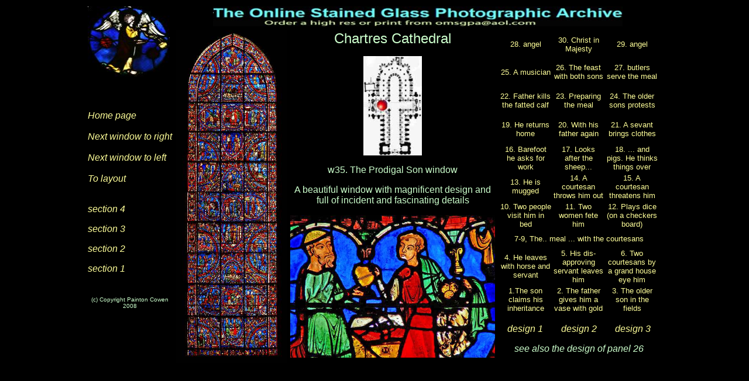

--- FILE ---
content_type: text/html
request_url: https://therosewindow.com/pilot/Chartres/w35-58.htm
body_size: 1597
content:
<!DOCTYPE HTML PUBLIC "-//W3C//DTD HTML 3.2//EN">
<HTML>

<HEAD>
	<META HTTP-EQUIV="Content-Type" CONTENT="text/html;CHARSET=iso-8859-1">
	<META NAME="GENERATOR" Content="Visual Page 2.0 for Windows">
	<TITLE>Chartres Cathedral complete medieval stained glass</TITLE>

	<STYLE TYPE="text/css">
	<!--
	:link	 {
			Text-Decoration : None
		}
	-->
	</STYLE>

</HEAD>

<BODY TEXT="#CCFFCC" BGCOLOR="black" LINK="#FFFF99" ALINK="#99FF99" VLINK="#FFFF99">

<CENTER>
<P>
<TABLE BORDER="0">
	<TR>
		<TD WIDTH="144" VALIGN="TOP" ROWSPAN="2">
			<P><IMG SRC="../angel1.jpg" WIDTH="140" HEIGHT="120" ALIGN="BOTTOM" BORDER="0">&nbsp;<BR>
			<BR>
			<BR>
			<BR>
			<I><A HREF="../index.htm"><FONT FACE="Arial, Helvetica">Home page</FONT></A></I><BR>
			<BR>
			<I><A HREF="w33.htm"><FONT FACE="Arial, Helvetica">Next window to right</FONT></A><FONT FACE="Arial, Helvetica"><BR>
			<BR>
			</FONT><A HREF="w37-59.htm"><FONT FACE="Arial, Helvetica">Next window to left</FONT></A><FONT FACE="Arial, Helvetica"><BR>
			<BR>
			</FONT><A HREF="table.htm"><FONT FACE="Arial, Helvetica">To layout</FONT></A><FONT FACE="Arial, Helvetica"></FONT></I></P>

			<P><I><FONT FACE="Arial, Helvetica">			<BR>
</FONT><A HREF="w35-section-4.htm"><FONT FACE="Arial, Helvetica">section 4</FONT></A><FONT FACE="Arial, Helvetica"></FONT></I></P>

			<P><I><A HREF="w35-section-3.htm"><FONT FACE="Arial, Helvetica">section 3</FONT></A><FONT FACE="Arial, Helvetica"></FONT></I></P>

			<P><I><A HREF="w35-section-2.htm"><FONT FACE="Arial, Helvetica">section 2</FONT></A><FONT FACE="Arial, Helvetica"></FONT></I></P>

			<P><I><A HREF="w35-section-1.htm"><FONT FACE="Arial, Helvetica">section 1</FONT></A><FONT FACE="Arial, Helvetica"></FONT></I></P>
			<P ALIGN="CENTER"><FONT SIZE="1" FACE="Arial, Helvetica"></FONT></P>

			<P ALIGN="CENTER"><FONT SIZE="1" FACE="Arial, Helvetica">			<BR>
			<BR>
(c) Copyright Painton Cowen 2008</FONT>
		</TD>
		<TD>
			<P ALIGN="CENTER"><IMG SRC="../header.jpg" WIDTH="700" HEIGHT="34" ALIGN="BOTTOM" BORDER="0">
		</TD>
	</TR>
	<TR>
		<TD HEIGHT="553" VALIGN="TOP">
			<TABLE BORDER="0">
				<TR>
					<TD VALIGN="MIDDLE">
						<P ALIGN="CENTER"><A HREF="w35-whole-w.htm"><IMG SRC="images/w35-20280.jpg" WIDTH="190" HEIGHT="570" ALIGN="BOTTOM"
						BORDER="0"></A>
					</TD>
					<TD WIDTH="353" VALIGN="TOP">
						<P ALIGN="CENTER"><FONT SIZE="5" COLOR="#CCFFCC" FACE="Arial">Chartres Cathedral</FONT></P>

						<P ALIGN="CENTER"><IMG SRC="locNT2.jpg" WIDTH="100" HEIGHT="170" ALIGN="BOTTOM" BORDER="0"></P>

						<P ALIGN="CENTER"><FONT COLOR="#CCFFCC" FACE="Arial">w35. The Prodigal Son window</FONT></P>

						<P ALIGN="CENTER"><FONT COLOR="#CCFFCC" FACE="Arial">A beautiful window with magnificent design and full of incident
						and fascinating details</FONT></P>

						<P ALIGN="CENTER"><A HREF="w35-lr-section-whole-w.htm"><IMG SRC="images/w35-2-det-80742.jpg" WIDTH="350" HEIGHT="244"
						ALIGN="BOTTOM" BORDER="0"></A>
					</TD>
					<TD VALIGN="TOP">
						<P>
						<TABLE BORDER="0" WIDTH="276">
							<TR>
								<TD WIDTH="110" HEIGHT="44" BGCOLOR="black">
									<P ALIGN="CENTER"><A HREF="w35-58-28.htm"><FONT SIZE="2" FACE="Arial">28. angel</FONT></A>
								</TD>
								<TD WIDTH="110" HEIGHT="44" BGCOLOR="black">
									<P ALIGN="CENTER"><A HREF="w35-58-30.htm"><FONT SIZE="2" FACE="Arial">30. Christ in Majesty</FONT></A>
								</TD>
								<TD WIDTH="110" HEIGHT="44" BGCOLOR="black">
									<P ALIGN="CENTER"><A HREF="w35-58-28.htm"><FONT SIZE="2" FACE="Arial">29. angel</FONT></A>
								</TD>
							</TR>
							<TR>
								<TD WIDTH="110" HEIGHT="47" BGCOLOR="black">
									<P ALIGN="CENTER"><A HREF="w35-58-25.htm"><FONT SIZE="2" FACE="Arial">25. A musician</FONT></A>
								</TD>
								<TD WIDTH="110" HEIGHT="47" BGCOLOR="black">
									<P ALIGN="CENTER"><A HREF="w35-58-26.htm"><FONT SIZE="2" FACE="Arial">26. The feast with both sons</FONT></A>
								</TD>
								<TD WIDTH="110" HEIGHT="47" BGCOLOR="black">
									<P ALIGN="CENTER"><A HREF="w35-58-27.htm"><FONT SIZE="2" FACE="Arial">27. butlers serve the meal</FONT></A>
								</TD>
							</TR>
							<TR>
								<TD WIDTH="110" HEIGHT="46" BGCOLOR="black">
									<P ALIGN="CENTER"><A HREF="w35-58-22.htm"><FONT SIZE="2" FACE="Arial">22. Father kills the fatted calf</FONT></A>
								</TD>
								<TD WIDTH="110" HEIGHT="46" BGCOLOR="black">
									<P ALIGN="CENTER"><A HREF="w35-58-23.htm"><FONT SIZE="2" FACE="Arial">23. Preparing the meal</FONT></A>
								</TD>
								<TD WIDTH="110" HEIGHT="46" BGCOLOR="black">
									<P ALIGN="CENTER"><A HREF="w35-58-24.htm"><FONT SIZE="2" FACE="Arial">24. The older sons protests</FONT></A>
								</TD>
							</TR>
							<TR>
								<TD WIDTH="110" HEIGHT="48" BGCOLOR="black">
									<P ALIGN="CENTER"><A HREF="w35-58-19.htm"><FONT SIZE="2" FACE="Arial">19. He returns home</FONT></A>
								</TD>
								<TD WIDTH="110" HEIGHT="48" BGCOLOR="black">
									<P ALIGN="CENTER"><A HREF="w35-58-20.htm"><FONT SIZE="2" FACE="Arial">20. With his father again</FONT></A>
								</TD>
								<TD WIDTH="110" HEIGHT="48" BGCOLOR="black">
									<P ALIGN="CENTER"><A HREF="w35-58-21.htm"><FONT SIZE="2" FACE="Arial">21. A sevant brings clothes</FONT></A>
								</TD>
							</TR>
							<TR>
								<TD WIDTH="110" HEIGHT="43" BGCOLOR="black">
									<P ALIGN="CENTER"><A HREF="w35-58-16.htm"><FONT SIZE="2" FACE="Arial">16. Barefoot he asks for work</FONT></A>
								</TD>
								<TD WIDTH="110" HEIGHT="43" BGCOLOR="black">
									<P ALIGN="CENTER"><A HREF="w35-58-17.htm"><FONT SIZE="2" FACE="Arial">17. Looks after the sheep...</FONT></A>
								</TD>
								<TD WIDTH="110" HEIGHT="43" BGCOLOR="black">
									<P ALIGN="CENTER"><A HREF="w35-58-18.htm"><FONT SIZE="2" FACE="Arial">18. ... and pigs. He thinks things over</FONT></A>
								</TD>
							</TR>
							<TR>
								<TD WIDTH="110" BGCOLOR="black">
									<P ALIGN="CENTER"><A HREF="w35-58-13.htm"><FONT SIZE="2" FACE="Arial">13. He is mugged</FONT></A>
								</TD>
								<TD WIDTH="110" BGCOLOR="black">
									<P ALIGN="CENTER"><A HREF="w35-58-14.htm"><FONT SIZE="2" FACE="Arial">14. A courtesan throws him out</FONT></A>
								</TD>
								<TD WIDTH="110" BGCOLOR="black">
									<P ALIGN="CENTER"><A HREF="w35-58-15.htm"><FONT SIZE="2" FACE="Arial">15. A courtesan threatens him</FONT></A>
								</TD>
							</TR>
							<TR>
								<TD WIDTH="110" HEIGHT="42" BGCOLOR="black">
									<P ALIGN="CENTER"><A HREF="w35-58-10.htm"><FONT SIZE="2" FACE="Arial">10. Two people visit him in bed</FONT></A>
								</TD>
								<TD WIDTH="110" HEIGHT="42" BGCOLOR="black">
									<P ALIGN="CENTER"><A HREF="w35-58-11.htm"><FONT SIZE="2" FACE="Arial">11. Two women fete him</FONT></A>
								</TD>
								<TD WIDTH="110" HEIGHT="42" BGCOLOR="black">
									<P ALIGN="CENTER"><A HREF="w35-58-12.htm"><FONT SIZE="2" FACE="Arial">12. Plays dice (on a checkers board)</FONT></A>
								</TD>
							</TR>
							<TR>
								<TD HEIGHT="29" COLSPAN="3" BGCOLOR="black">
									<P ALIGN="CENTER"><A HREF="w35-58-7.htm"><FONT SIZE="2" FACE="Arial">7-9, The..</FONT></A><FONT COLOR="#CCFFCC"
									FACE="Arial"> </FONT><A HREF="w35-58-8.htm"><FONT SIZE="2" FACE="Arial">meal ...</FONT></A><FONT COLOR="#CCFFCC"
									FACE="Arial"> </FONT><A HREF="w35-58-9.htm"><FONT SIZE="2" FACE="Arial">with the courtesans</FONT></A>
								</TD>
							</TR>
							<TR>
								<TD WIDTH="110" HEIGHT="48" BGCOLOR="black">
									<P ALIGN="CENTER"><A HREF="w35-58-4.htm"><FONT SIZE="2" FACE="Arial">4. He leaves with horse and servant</FONT></A>
								</TD>
								<TD WIDTH="110" HEIGHT="48" BGCOLOR="black">
									<P ALIGN="CENTER"><A HREF="w35-58-5.htm"><FONT SIZE="2" FACE="Arial">5. His dis- approving servant leaves him</FONT></A>
								</TD>
								<TD WIDTH="110" HEIGHT="48" BGCOLOR="black">
									<P ALIGN="CENTER"><A HREF="w35-58-6.htm"><FONT SIZE="2" FACE="Arial">6. Two courtesans by a grand house eye him</FONT></A>
								</TD>
							</TR>
							<TR>
								<TD WIDTH="110" HEIGHT="45" BGCOLOR="black">
									<P ALIGN="CENTER"><A HREF="w35-58-1.htm"><FONT SIZE="2" FACE="Arial">1.The son claims his inheritance</FONT></A>
								</TD>
								<TD WIDTH="110" HEIGHT="45" BGCOLOR="black">
									<P ALIGN="CENTER"><A HREF="w35-58-2.htm"><FONT SIZE="2" FACE="Arial">2. The father gives him a vase with gold</FONT></A>
								</TD>
								<TD WIDTH="110" HEIGHT="45" BGCOLOR="black">
									<P ALIGN="CENTER"><A HREF="w35-58-3.htm"><FONT SIZE="2" FACE="Arial">3. The older son in the fields</FONT></A>
								</TD>
							</TR>
						</TABLE>
</P>
						<P ALIGN="CENTER"><I><A HREF="w35-design-1.htm"><FONT FACE="Arial">design 1</FONT></A><FONT COLOR="black" FACE="Arial">___</FONT><FONT
						FACE="Arial"> </FONT><A HREF="w35-design-2.htm"><FONT FACE="Arial">design 2</FONT></A><FONT COLOR="black" FACE="Arial">___</FONT><FONT
						FACE="Arial"> </FONT><A HREF="w35-design-3.htm"><FONT FACE="Arial">design 3</FONT></A><FONT FACE="Arial"></FONT></I></P>

						<P ALIGN="CENTER"><I><FONT FACE="Arial">see also the design of panel 26</FONT></I>
					</TD>
				</TR>
			</TABLE>
		</TD>
	</TR>
</TABLE>

</CENTER>

</BODY>

</HTML>